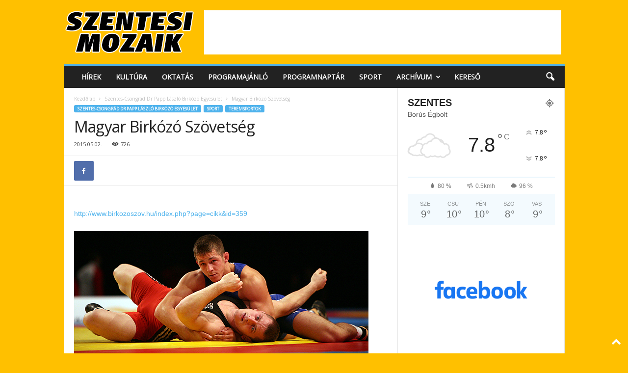

--- FILE ---
content_type: text/html; charset=utf-8
request_url: https://www.google.com/recaptcha/api2/aframe
body_size: 269
content:
<!DOCTYPE HTML><html><head><meta http-equiv="content-type" content="text/html; charset=UTF-8"></head><body><script nonce="2UC9UAGke8W3LUHaIAp6bQ">/** Anti-fraud and anti-abuse applications only. See google.com/recaptcha */ try{var clients={'sodar':'https://pagead2.googlesyndication.com/pagead/sodar?'};window.addEventListener("message",function(a){try{if(a.source===window.parent){var b=JSON.parse(a.data);var c=clients[b['id']];if(c){var d=document.createElement('img');d.src=c+b['params']+'&rc='+(localStorage.getItem("rc::a")?sessionStorage.getItem("rc::b"):"");window.document.body.appendChild(d);sessionStorage.setItem("rc::e",parseInt(sessionStorage.getItem("rc::e")||0)+1);localStorage.setItem("rc::h",'1765364890102');}}}catch(b){}});window.parent.postMessage("_grecaptcha_ready", "*");}catch(b){}</script></body></html>